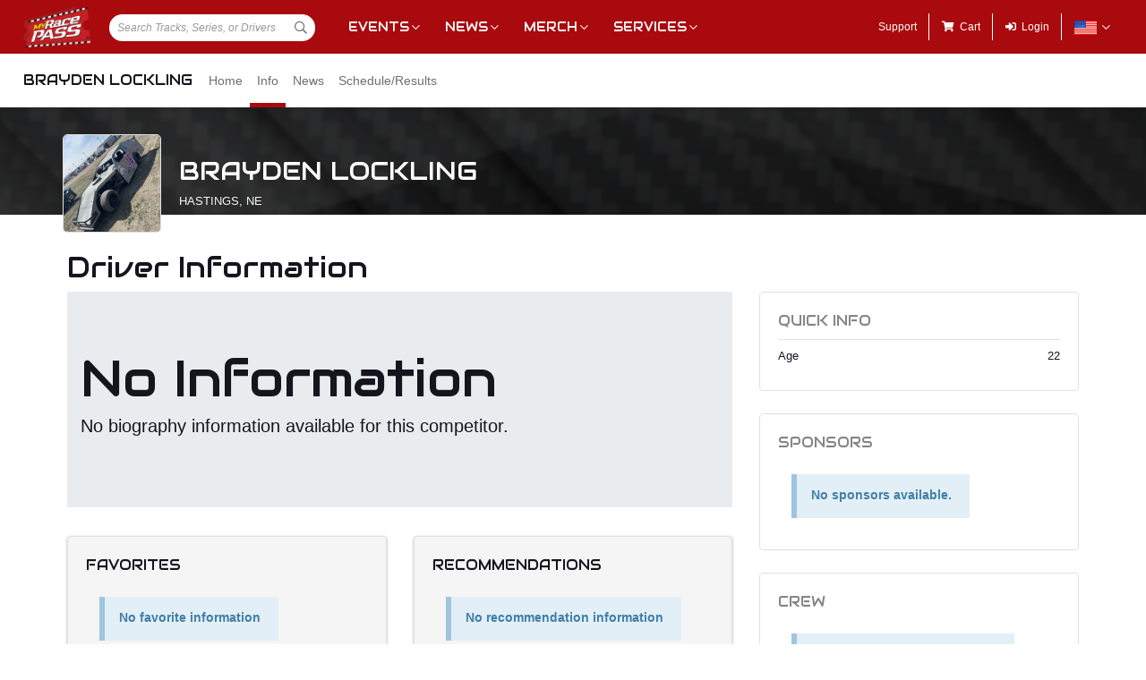

--- FILE ---
content_type: text/html; charset=utf-8
request_url: https://www.google.com/recaptcha/api2/aframe
body_size: 265
content:
<!DOCTYPE HTML><html><head><meta http-equiv="content-type" content="text/html; charset=UTF-8"></head><body><script nonce="ussxafo9xTWcAMqMGzLAgg">/** Anti-fraud and anti-abuse applications only. See google.com/recaptcha */ try{var clients={'sodar':'https://pagead2.googlesyndication.com/pagead/sodar?'};window.addEventListener("message",function(a){try{if(a.source===window.parent){var b=JSON.parse(a.data);var c=clients[b['id']];if(c){var d=document.createElement('img');d.src=c+b['params']+'&rc='+(localStorage.getItem("rc::a")?sessionStorage.getItem("rc::b"):"");window.document.body.appendChild(d);sessionStorage.setItem("rc::e",parseInt(sessionStorage.getItem("rc::e")||0)+1);localStorage.setItem("rc::h",'1764927786160');}}}catch(b){}});window.parent.postMessage("_grecaptcha_ready", "*");}catch(b){}</script></body></html>